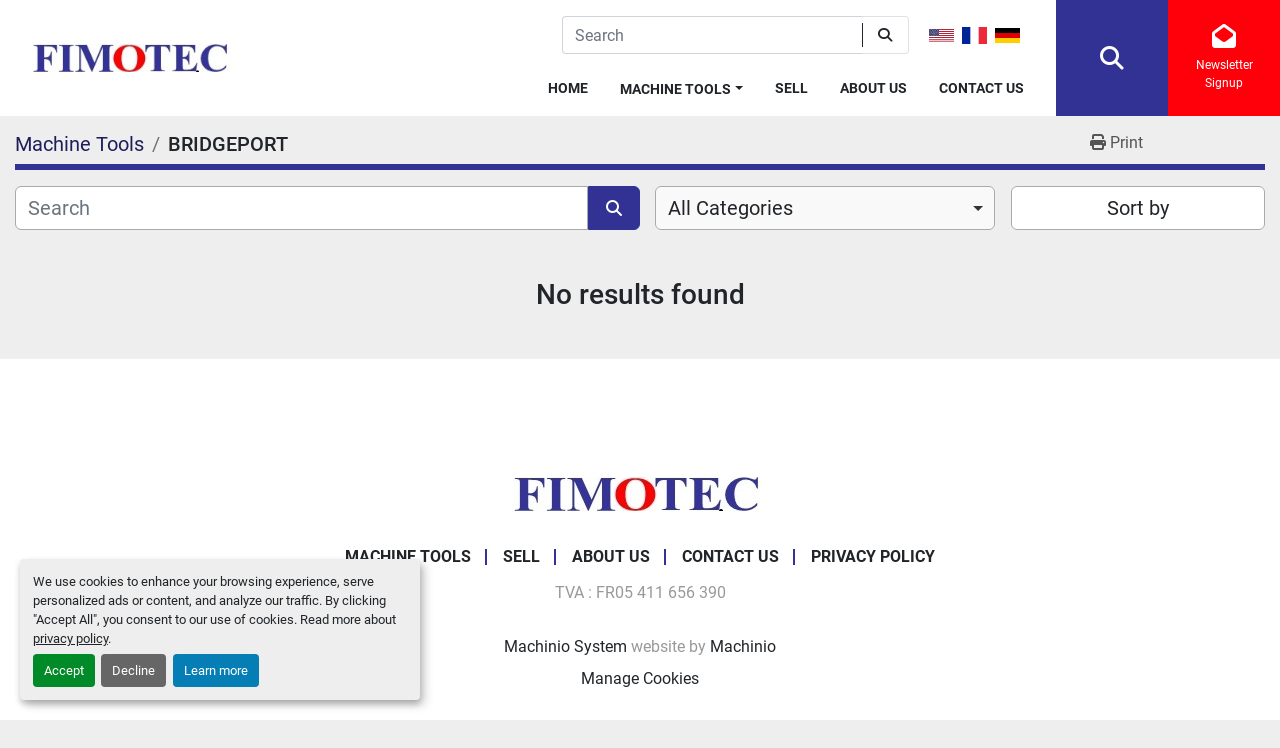

--- FILE ---
content_type: text/html; charset=utf-8
request_url: https://www.vente-machine-outil.com/listings?manufacturer=BRIDGEPORT
body_size: 4605
content:
<!DOCTYPE html><html id="mh" lang="en"><head><title>BRIDGEPORT for sale at fimotec</title><meta content="BRIDGEPORT for sale at fimotec" property="title" /><meta content="text/html; charset=UTF-8" http-equiv="Content-Type" /><meta content="width=device-width, initial-scale=1.0" name="viewport" /><meta content="Find Metal Processing, Special Machines and other Equipment for sale at fimotec." name="description" /><meta content="wss://system.machinio.com/cable" name="cable-url" /><meta content="Find Metal Processing, Special Machines and other Equipment for sale at fimotec." property="og:description" /><meta content="BRIDGEPORT for sale at fimotec" property="og:title" /><meta content="website" property="og:type" /><meta content="summary_large_image" property="twitter:card" /><meta content="BRIDGEPORT for sale at fimotec" property="twitter:title" /><meta content="Find Metal Processing, Special Machines and other Equipment for sale at fimotec." property="twitter:description" /><link href="https://i.machineryhost.com" rel="preconnect" /><link href="https://i.system.machinio.com" rel="preconnect" /><link href="https://s3.amazonaws.com" rel="preconnect" /><meta content="noindex" name="robots" /><link rel="stylesheet" href="/styles/custom-fd048cb6644352f41d439c8256129bb1.css" media="all" /><link rel="stylesheet" href="/packs/css/918-ca3a6288.css" media="all" />
<link rel="stylesheet" href="/packs/css/application-5f9e7bfe.css" media="all" /><link href="https://www.vente-machine-outil.com/listings?manufacturer=BRIDGEPORT" rel="canonical" /><meta content="https://www.vente-machine-outil.com/listings?manufacturer=BRIDGEPORT" property="og:url" /><link href="https://www.vente-machine-outil.com/listings?manufacturer=BRIDGEPORT" rel="next" /><script id="json-ld" type="application/ld+json">{ "@context" : "https://schema.org", "@type" : "LocalBusiness", "name" : "fimotec", "address" : "20 Rue Ampère, 67500 Haguenau, France", "url" : "https://www.vente-machine-outil.com", "image": "https://f.machineryhost.com/c0a42d1de10ac4ffbea37a36c8525f4a/logo.jpg", "telephone" : "330388720247"}</script></head><body class="listings-page body-s1018 body-xl-container"><code data-configs="{&quot;currency&quot;:&quot;eur&quot;,&quot;convert_prices&quot;:false,&quot;gdpr_compliance&quot;:true,&quot;currency_iso_code&quot;:false,&quot;show_webshop_stripe_invoice_checkout_hint&quot;:false,&quot;private_price_webshop&quot;:false,&quot;enable_listing_quantity&quot;:false,&quot;allow_offer&quot;:false,&quot;terms_of_sales_path&quot;:null,&quot;automated_locale&quot;:false,&quot;primary_language_code&quot;:&quot;en&quot;,&quot;manual_languages&quot;:[&quot;en&quot;],&quot;controller_name&quot;:&quot;listings&quot;,&quot;webshop_type&quot;:&quot;ecommerce&quot;,&quot;create_webshop_lead&quot;:null,&quot;display_cookies_consent&quot;:true,&quot;privacy_policy_page&quot;:&quot;/pages/privacy-policy&quot;,&quot;contact_form_attach_files_limit&quot;:10,&quot;submit_order_button_text&quot;:null,&quot;shopping_cart_header_title&quot;:null,&quot;custom_newsletter_button_title&quot;:null,&quot;restrict_lead_submission_by_buyer_location&quot;:false}"></code><div class="page-wrapper"><div class="hidden-print header-layout"><header class="site-header site-header__content gimt-2 d-flex flex-column flex-sm-row align-items-center align-items-xl-stretch" id="site-header"><div class="site-header__left d-flex flex-column flex-lg-row justify-content-between"><div class="d-flex align-items-center"><div class="site-header__logo site-header__bottom-bar__part text-sm-left text-center d-flex justify-content-center justify-content-sm-start align-items-center "><a class="" href="/en"><img class="" alt="fimotec" src="https://f.machineryhost.com/c0a42d1de10ac4ffbea37a36c8525f4a/logo.jpg" /></a></div></div><div class="site-header__left__content d-flex flex-row flex-lg-column align-items-center align-items-lg-end"><div class="site-header__left__content--item d-flex flex-row align-items-center mb-0 mb-lg-3"><form action="/listings" class="d-flex my-3 my-lg-0 w-100 site-header__search-bar" id="site-header-search-bar" method="get"><input aria-label="Search" autocomplete="off" class="site-header__search-bar__input ui-autocomplete-input form-control border-right-0" data-role="searchbar" name="q" placeholder="Search" type="search" /><button class="text-nowrap btn pl-3 pr-3 border-left-0 position-relative site-header__search-bar__submit" id="btn__search" title="submit" type="submit"><i class="fa fa-search"></i></button></form><div class="site-header__languages-widget hidden-print d-inline-flex align-items-center pl-3 hidden-print"><div class="google-translate google-translate-list d-flex"><a class="px-1" data-lang="en" href="#"><img alt="en" src="/packs/static/node_modules/svg-country-flags/svg/us-e834167e589569457e80.svg" /></a><a class="px-1" data-lang="fr" href="#"><img alt="fr" src="/packs/static/node_modules/svg-country-flags/svg/fr-8bbb4186383e665cc3ee.svg" /></a><a class="px-1" data-lang="de" href="#"><img alt="de" src="/packs/static/node_modules/svg-country-flags/svg/de-cfbb0cf09f502653fe85.svg" /></a></div></div></div><nav class="primary-nav"><ul class="primary-nav__navbar"><li class="primary-nav__item home"><a class="primary-nav__link" href="/en">Home</a></li><li class="primary-nav__item inventory"><div class="dropdown primary-nav__dropdown"><div aria-expanded="false" aria-haspopup="true" class="primary-nav__link dropdown-toggle" id="dropdownMenuButton" role="button"><a href="/en/listings">Machine Tools</a></div><div aria-labelledby="dropdownMenuButton" class="dropdown-menu primary-nav__dropdown-menu m-0"><div class="d-flex"><div class="primary-nav__link-block"><div class="primary-nav__link-block__item"><a class="dropdown-item  dropdown-children" href="/metal-processing">Metal Processing</a><div class="dropdown-item grandchildren w-100"><a class="dropdown-item" data-role="grandchildren-item" href="/metal-processing/boring-mills-machining-centers-drilling-machines">Boring mills  -  Machining Centers  -  Drilling machines</a><a class="dropdown-item" data-role="grandchildren-item" href="/metal-processing/cnc-lathe">CNC LATHE</a><a class="dropdown-item" data-role="grandchildren-item" href="/metal-processing/grinding-machines">Grinding machines</a><a class="dropdown-item" data-role="grandchildren-item" href="/metal-processing/lathes">Lathes</a><a class="dropdown-item" data-role="grandchildren-item" href="/metal-processing/milling-machines">Milling machines</a><a class="dropdown-item" data-role="grandchildren-item" href="/metal-processing/saws">Saws</a></div></div><div class="primary-nav__link-block__item"><a class="dropdown-item  " href="/special-machines">Special Machines</a></div><hr /><a class="dropdown-item view-all" href="/en/categories">View All</a></div></div></div></div></li><li class="primary-nav__item"><a class="primary-nav__link" href="/pages/sell">Sell</a></li><li class="primary-nav__item"><a class="primary-nav__link" href="/pages/about-us">About Us</a></li><li class="primary-nav__item"><a class="primary-nav__link" href="/pages/contact-us">Contact Us</a></li></ul></nav></div></div><div class="site-header__right d-flex justify-content-center"><div class="hamburger-wrapper d-flex d-lg-none align-items-center" data-role="hamburger-menu"><button aria-label="Menu" class="hamburger hamburger--spin d-flex align-items-center" type="button"><div class="hamburger-box"><div class="hamburger-inner"></div></div></button><h5 class="ml-2 mb-0">Menu</h5></div><div class="d-flex flex-row"><a class="site-header__search-icon btn btn-primary d-flex align-items-center justify-content-center" href="/listings" id="site-header-search-icon"><i class="fa fa-search"></i><span class="sr-only">Search</span></a><div class="subscription-btn js-newsletter-subscription-btn site-header__newsletters-icon btn btn-secondary d-flex flex-column align-items-center justify-content-center" data-role=""><i class="fa fa-envelope-open"></i><span class="text">Newsletter Signup</span></div></div></div></header></div><div class="page-layout" id="page-layout"><div class="page-inner" id="page-inner"><code class="hidden" data-query-params="{&quot;manufacturer&quot;:&quot;BRIDGEPORT&quot;,&quot;selected_manufacturers&quot;:[&quot;BRIDGEPORT&quot;],&quot;lang&quot;:&quot;en&quot;,&quot;path&quot;:&quot;/listings&quot;}"></code><div class="mt-2"><div class="default-search-bar container"><div class="index-header__outer row"><div class="index-header col-12"><div class="index-header__inner row"><nav aria-label="breadcrumb" class="py-2 col-lg-9 pl-0"><ol class="breadcrumb mb-0" itemscope="" itemtype="http://schema.org/BreadcrumbList"><li class="breadcrumb-item" itemid="/categories" itemprop="itemListElement" itemscope="" itemtype="http://schema.org/ListItem"><meta content="1" itemprop="position" /><a itemprop="item" itemtype="http://schema.org/Thing" itemid="/categories" itemscope="itemscope" href="/categories"><span itemprop="name">Machine Tools</span></a></li><li class="breadcrumb-item active" itemid="?manufacturer=BRIDGEPORT" itemprop="itemListElement" itemscope="" itemtype="http://schema.org/ListItem"><meta content="2" itemprop="position" /><meta content="?manufacturer=BRIDGEPORT" itemid="?manufacturer=BRIDGEPORT" itemprop="item" itemscope="" itemtype="http://schema.org/Thing" /><h1 class="breadcrumb-title" content="BRIDGEPORT" itemprop="name">BRIDGEPORT</h1></li></ol></nav><div class="col-lg-3 pr-0 d-none d-lg-block utility-button__wrapper utility-button__wrapper--index"><button class="print-button btn mt-0" data-path="/print?manufacturer=BRIDGEPORT&amp;selected_manufacturers%5B%5D=BRIDGEPORT" data-role="js-print-listings"><i class="fa fa-print"></i> <span>Print</span></button></div></div></div></div><div class="row"><div class="index-controls hidden-print m-0 col-12 pr-lg-0 col-lg-6"><div class="search__outer w-100"><form action="/listings" class="search" method="get"><div class="row"><input aria-label="Search" autocomplete="off" class="search__input form-control col-10 col-lg-11" data-autocomplete-select-path="" data-role="searchbar" name="q" placeholder="Search" type="search" /><button class="search__button btn col-2 col-lg-1 d-flex align-items-center justify-content-center" title="submit" type="submit"><i class="fa fa-search"></i></button></div></form><div class="autocomplete-wrapper"></div></div></div><a class="listing-filters-toggle btn btn-primary w-100 d-flex justify-content-between align-items-center mt-2 mb-3" href="#" id="filters-toggle-button"><span>Filters</span><i class="fa fa-filter"></i></a><div class="listing-filters row m-0 col-lg-6"><div class="category-select mb-2 mb-lg-0 pl-0 pr-0 col-12 pr-md-3 col-lg-7 col-md-6"><select class="w-100" data-role="js-category-select" hidden="true" name="category"><option data-path="/listings" selected="" value="All">All Categories</option><option data-path="/metal-processing" value="Metal Processing">Metal Processing (71)</option><option class="option__subcategory" data-path="/metal-processing/boring-mills-machining-centers-drilling-machines" value="Boring mills  -  Machining Centers  -  Drilling machines">Boring mills  -  Machining Centers  -  Drilling machines (36)</option><option class="option__subcategory" data-path="/metal-processing/cnc-lathe" value="CNC LATHE">CNC LATHE (12)</option><option class="option__subcategory" data-path="/metal-processing/grinding-machines" value="Grinding machines">Grinding machines (4)</option><option class="option__subcategory" data-path="/metal-processing/lathes" value="Lathes">Lathes (7)</option><option class="option__subcategory" data-path="/metal-processing/milling-machines" value="Milling machines">Milling machines (11)</option><option class="option__subcategory" data-path="/metal-processing/saws" value="Saws">Saws (1)</option><option data-path="/special-machines" value="Special Machines">Special Machines (3)</option></select></div><div class="p-0 col-12 col-lg-5 col-md-6"><div class="btn-group w-100"><button class="btn btn-light bg-white dropdown-toggle sort-by-toggle text-truncate" data-toggle="dropdown" title="Sort by">Sort by</button><div class="dropdown-menu w-100"><button class="select-sort-by dropdown-item active" data-direction="" data-href="/listings" data-sort_by="">Relevance</button><button class="select-sort-by dropdown-item" data-direction="asc" data-href="/listings" data-sort_by="manufacturer">Manufacturer A-Z</button><button class="select-sort-by dropdown-item" data-direction="desc" data-href="/listings" data-sort_by="manufacturer">Manufacturer Z-A</button><button class="select-sort-by dropdown-item" data-direction="asc" data-href="/listings" data-sort_by="model">Model A-Z</button><button class="select-sort-by dropdown-item" data-direction="desc" data-href="/listings" data-sort_by="model">Model Z-A</button><button class="select-sort-by dropdown-item" data-direction="asc" data-href="/listings" data-sort_by="year">Oldest</button><button class="select-sort-by dropdown-item" data-direction="desc" data-href="/listings" data-sort_by="year">Newest</button><button class="select-sort_by dropdown-item js-sorting-more-btn">Specifications</button></div></div></div></div></div></div></div><div class="container mb-4"><div class="text-center mt-5 mb-5"><h3>No results found</h3></div></div></div><footer class="site-footer simple" id="site-footer"><div class="container-fluid"><div class="row justify-content-center"><div class="text-center d-flex flex-column justify-content-center col-12"><div class="d-flex flex-wrap justify-content-center"><div class="site-footer__logo m-2 "><a class="" aria-label="fimotec" href="/en"><img alt="fimotec" class="lazy" data-src="https://f.machineryhost.com/c0a42d1de10ac4ffbea37a36c8525f4a/logo.jpg" /></a></div></div></div></div></div><div class="container"><div class="row"><div class="col-12 text-center d-flex justify-content-center flex-column"><ul class="footer-nav nav"><li class="footer-nav__item"><a class="footer-nav__link active" href="/listings">Machine Tools</a></li><li class="footer-nav__item"><a class="footer-nav__link active" href="/pages/sell">Sell</a></li><li class="footer-nav__item"><a class="footer-nav__link active" href="/pages/about-us">About Us</a></li><li class="footer-nav__item"><a class="footer-nav__link active" href="/pages/contact-us">Contact Us</a></li><li class="footer-nav__item"><a class="footer-nav__link active" href="/pages/privacy-policy">Privacy Policy</a></li></ul><div class="site-footer__description mt-3"><div>TVA : FR05 411 656 390</div></div></div></div><div class="row"><div class="col-12 text-center"><div class="backlink mb-2"><a href="https://www.machinio.com/system" rel="noopener" target="_blank">Machinio System</a> website by <a href="https://www.machinio.com" rel="noopener" target="_blank">Machinio</a></div><div class="cookies"><a class="consent-modal-button" href="#">Manage Cookies</a></div></div></div></div></footer><div class="fixed_container d-print-none"></div></div></div><script>
//<![CDATA[
var _rollbarConfig = {
  accessToken: "aec4e181ec6a45498ca430cb2d1dcff8",
  captureUncaught: true,
  captureUnhandledRejections: true,
  ignoredMessages: [
    '(.*)QuotaExceededError:(.*)',
    '(.*)DOM Exception 22:(.*)',
    'QuotaExceededError(.*)',
    'DOM Exception 22(.*)',
    'DOM Exception 22: QuotaExceededError: An attempt was made to add something to storage that exceeded the quota.',
    'The quota has been exceeded.',
    'Object Not Found Matching Id',
    'Script error.',
    '(.*)[lgst]\\.a\\.init is not a function\\.(.*)',
    "SyntaxError: Unexpected keyword 'this'",
    "Cannot read properties of null \\(reading .style.\\)",
    "null is not an object \\(evaluating .a\\.style.\\)",
    "Can't find variable: gmo",
    "scrollReadRandom",
    "replaceChildren is not a function",
    "Cannot read properties of undefined \\(reading .value.\\)"
  ],
  payload: {
    environment: "production"
  }
};
//]]>
</script><script src="/packs/js/runtime-4e83ecbc66661d7bb1f5.js" defer="defer"></script>
<script src="/packs/js/692-1ab0e0c46d8705502bce.js" defer="defer"></script>
<script src="/packs/js/706-cee65121c381e619848d.js" defer="defer"></script>
<script src="/packs/js/635-0afd58c9e729fe544641.js" defer="defer"></script>
<script src="/packs/js/918-9a6f14d0cc992d20f83e.js" defer="defer"></script>
<script src="/packs/js/236-7fa987d4f1b56984a996.js" defer="defer"></script>
<script src="/packs/js/application-673afaabc29bd278b405.js" defer="defer"></script>
<script src="/packs/js/624-94c5ec60afc06453862e.js" defer="defer"></script>
<script src="/packs/js/rollbar-1c051f26f9e7b1752fca.js" defer="defer"></script>
<script src="/packs/js/528-7b8c29e36f679da2e684.js" defer="defer"></script>
<script src="/packs/js/cookies_consent-5e05f4df80b8df00f7e6.js" defer="defer"></script>
<script src="/packs/js/368-8e0a32fe4c52b049fb40.js" defer="defer"></script>
<script src="/packs/js/language_widget-58659b39e43d76f18ca7.js" defer="defer"></script>
<script src="/packs/js/764-c077c878bdeb25835260.js" defer="defer"></script>
<script src="/packs/js/841-90387483698fdd9030e6.js" defer="defer"></script>
<script src="/packs/js/gallery-fa2cce6480da9465cc71.js" defer="defer"></script>
<script src="/packs/js/owl_carousel-dca796c866e00378e552.js" defer="defer"></script><script crossorigin="anonymous" src="https://kit.fontawesome.com/722e3adc3e.js"></script><script src="https://cdnjs.cloudflare.com/polyfill/v3/polyfill.min.js?version=4.8.0&amp;features=Element.prototype.replaceChildren"></script></body></html>